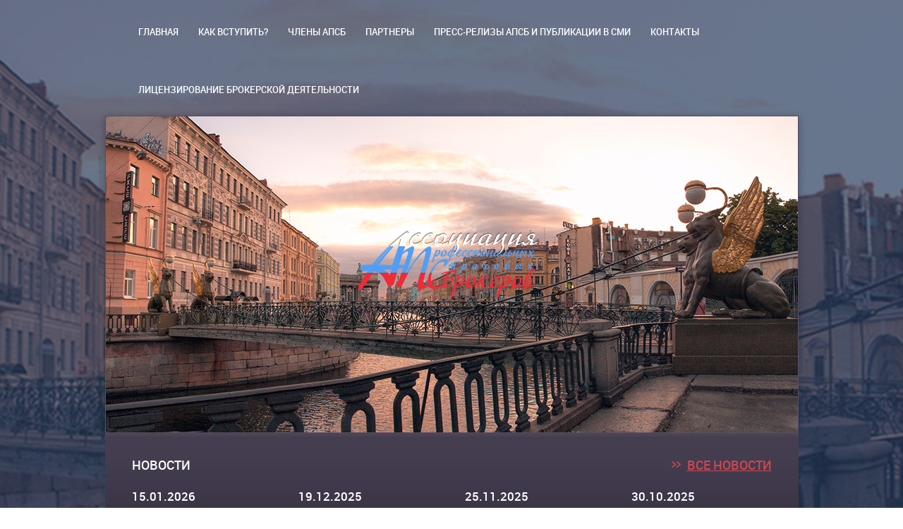

--- FILE ---
content_type: text/html; charset=utf-8
request_url: https://insurancebroker.ru/konference-2013
body_size: 10121
content:
<!doctype html>
<!--[if lt IE 7]> <html class="no-js lt-ie9 lt-ie8 lt-ie7" lang="en"> <![endif]-->
<!--[if IE 7]>    <html class="no-js lt-ie9 lt-ie8" lang="en"> <![endif]-->
<!--[if IE 8]>    <html class="no-js lt-ie9" lang="en"> <![endif]-->
<!--[if gt IE 8]><!--> 
<html lang="ru"> <!--<![endif]-->
<head>
<meta name="robots" content="all"/>
<meta http-equiv="Content-Type" content="text/html; charset=UTF-8" />
<meta name="description" content="Страховой брокер - основное звено страхового рынка 2013">
<meta name="keywords" content="Страховой брокер - основное звено страхового рынка 2013">
<meta name="SKYPE_TOOLBAR" content="SKYPE_TOOLBAR_PARSER_COMPATIBLE" />
<meta name='wmail-verification' content='582f0565c569eb920796bfd1a04252d6' />
<title>Страховой брокер - основное звено страхового рынка 2013</title>

<link href="/g/css/styles_articles_tpl.css" rel="stylesheet" type="text/css" />
<link href="/t/v452/images/normalize.css" rel="stylesheet" type="text/css" />
<link href="/t/v452/images/styles.css" rel="stylesheet" type="text/css" />
<link rel="canonical" href="/konference-2013"/>
            <!-- 46b9544ffa2e5e73c3c971fe2ede35a5 -->
            <script src='/shared/s3/js/lang/ru.js'></script>
            <script src='/shared/s3/js/common.min.js'></script>
        <link rel='stylesheet' type='text/css' href='/shared/s3/css/calendar.css' /><link rel='stylesheet' type='text/css' href='/shared/highslide-4.1.13/highslide.min.css'/>
<script type='text/javascript' src='/shared/highslide-4.1.13/highslide-full.packed.js'></script>
<script type='text/javascript'>
hs.graphicsDir = '/shared/highslide-4.1.13/graphics/';
hs.outlineType = null;
hs.showCredits = false;
hs.lang={cssDirection:'ltr',loadingText:'Загрузка...',loadingTitle:'Кликните чтобы отменить',focusTitle:'Нажмите чтобы перенести вперёд',fullExpandTitle:'Увеличить',fullExpandText:'Полноэкранный',previousText:'Предыдущий',previousTitle:'Назад (стрелка влево)',nextText:'Далее',nextTitle:'Далее (стрелка вправо)',moveTitle:'Передвинуть',moveText:'Передвинуть',closeText:'Закрыть',closeTitle:'Закрыть (Esc)',resizeTitle:'Восстановить размер',playText:'Слайд-шоу',playTitle:'Слайд-шоу (пробел)',pauseText:'Пауза',pauseTitle:'Приостановить слайд-шоу (пробел)',number:'Изображение %1/%2',restoreTitle:'Нажмите чтобы посмотреть картинку, используйте мышь для перетаскивания. Используйте клавиши вперёд и назад'};</script>

<script src="/t/v452/images/modernizr-2.6.2.min.js"></script>
<script type="text/javascript" src="/t/v452/images/jquery-1.6.4.js"></script>
<script type="text/javascript" src="/t/v452/images/link_top.js"></script>
<script type="text/javascript" src="/t/v452/images/dropdown_menu.js"></script>
</head>
<body>
<div class="site-wrapper">
            <header class="site-header">
                <div class="header-in">
                                            <nav>
                            <ul class="menu-top">
                                <li ><a href="/" >Главная</a></li><li ><a href="/kakvstupit-" >Как вступить?</a></li><li ><a href="/chleny" >Члены АПСБ</a></li><li ><a href="/partnery" >Партнеры</a></li><li ><a href="/press-relizy-apsb" >ПРЕСС-РЕЛИЗЫ АПСБ и публикации в СМИ</a></li><li ><a href="/kontakty" >Контакты</a></li><li ><a href="/licenzirovanie-brokerskoj-deyatelnosti-1"  target="_blank" >Лицензирование брокерской деятельности</a></li>                            </ul>
                        </nav>
                                        <div class="clear"></div>
                    <div class="main-pic">
                        <div class="site-logo"><a href="http://insurancebroker.ru"><img src="/t/v452/images/site-logo.png" alt=""></a></div>
                    </div>
                                        <div class="header-news">
                    <div class="news-name">НОВОСТИ<a href="/novosti">все новости</a></div>
                        <div class="news">
                            <ul class="news-wrap">
                                                                                                                    <li class="news4">
                                    <article class="news-body">
                                    <time class="news-date" datetime="2026-01-15 00:00:00">15.01.2026</time>
                                    <div class="news-note">
                                      <a href="/novosti/news_post/o-prekrashchenii-chlenstva-ooo-kun-i-byulov-strahovoj-broker-v-sro-apsb"> 15 января 2026 г.&nbsp; членство&nbsp; общества с ограниченной ответственностью &quot;Кун и Бюлов Страховой....</a></div>
                                    </article>
                                </li>
                                                                                                                    <li class="news4">
                                    <article class="news-body">
                                    <time class="news-date" datetime="2025-12-19 18:31:32">19.12.2025</time>
                                    <div class="news-note">
                                      <a href="/novosti/news_post/strahovaya-gazeta-new-noyabr-dekabr-2025"> Информационный&nbsp;партнёр АПСБ -&nbsp;СТРАХОВАЯ ГАЗЕТА&nbsp; NEW, предлагает вашему вниманию новый&nbsp; выпуск....</a></div>
                                    </article>
                                </li>
                                                                                                                    <li class="news4">
                                    <article class="news-body">
                                    <time class="news-date" datetime="2025-11-25 17:06:34">25.11.2025</time>
                                    <div class="news-note">
                                      <a href="/novosti/news_post/a-yu-lajkov-vyzovy-eskapistam">   Вашему вниманию предлагается статья члена Совета АПСБ&nbsp; А. Ю.Лайкова  &quot; Вызовы эскапистам    &quot; ,....</a></div>
                                    </article>
                                </li>
                                                                                                                    <li class="news4">
                                    <article class="news-body">
                                    <time class="news-date" datetime="2025-10-30 17:19:06">30.10.2025</time>
                                    <div class="news-note">
                                      <a href="/novosti/news_post/strahovanie-krupnyh-proektov-praktika-i-trendy">      Вашему вниманию предлагается статья              из журнала &quot;Legal Insight&quot;-&nbsp;              &quot; Страхование крупных....</a></div>
                                    </article>
                                </li>
                                                                                                                                            </ul>
                        <div class="clear"></div>
                        </div>
                        </div>
                                    </div>
            </header> 
            <div class="mainclear">
                <div class="maincontent">
                  <div class="bodycontent" style="margin-right:0;" style="margin-right:0;">
                        <h1>Страховой брокер - основное звено страхового рынка 2013</h1>
<p align="center" style="text-align: justify;">Ассоциация Профессиональных Страховых Брокеров (АПСБ) 6 декабря 2013 г. провела очередную Конференцию &laquo;Страховой брокер &ndash; основное звено страхового рынка&raquo;.</p>
<p style="text-align: justify;"><span>Традиционное мероприятие, проведенное Ассоциацией Профессиональных Страховых Брокеров (АПСБ) в формате конференции уже в 4 раз, привлекло внимание многих участников страхового рынка.</span></p>
<p style="text-align: justify;">Представители брокерских организаций, страховых и перестраховочных компаний, других участников рынка, а также объединений и ассоциаций субъектов рынка собрались, чтобы обсудить ситуацию на страховом рынке в связи со вступлением с 21 января 2014 года в действие поправок в закон об организации страхового дела, а также изменения многих важных законов касающихся деятельности субъектов рынка.&nbsp;В течение 2013 года изменения на страховом рынке и нововведения в страховом законодательстве поставили перед страховым сообществом новые задачи и предложили новые пути развития.</p>
<p style="text-align: justify;">Особый интерес вызвало выступление заместителя Руководителя Службы Банка России по финансовым рынкам Жука И.Н., который помимо обзора ситуации в различных сегментах страхового рынка и задач &laquo;мегарегулятора&raquo; по регулированию и контролю за деятельностью субъектов страховых отношений, информировал о принятии Банком России решения о ликвидации СБРФР с 3 марта 2014 года и создании 9 новых структурных подразделений ЦБ, отвечающих за развитие и функционирование финансовых рынков, в том числе образование департамента страхового рынка.</p>
<p style="text-align: justify;">В центре внимания участников конференции оказались предложения Банка России по принятию закона о саморегулируемых организациях на финансовых рынках. Н<span>а страховом рынке растет осознание необходимости создания саморегулируемых организаций, чему в немалой степени способствует ожидание скорого принятия этого закона.&nbsp;</span><span>Страховое брокерское сообщество в последнее время особенно&nbsp;активно обсуждает возможность создания СРО страховых брокеров и передачу саморегулируемым организациям&nbsp;</span><span>части полномочий&nbsp;</span><span>мегарегулятора.&nbsp;</span><span>"Первопроходцем" создания СРО на страховом рынке является "Федеральный саморегулируемый союз страховых организаций" (ФСССО). Живой отклик вызвало выступление президента ФСССО Коваля А.П.</span></p>
<p style="text-align: justify;">Вопросы деятельности страхового надзора, проблемы места и роли объединений и ассоциаций, представляющих различных участников страхового дела, а также перспективы создания СРО на страховом рынке стали предметом обсуждения руководителей Всероссийского союза страховщиков (Юргенс И.Ю.), Нацональной страховой гильдии (Платонова Э.Л.), АПСБ (Бугаев Ю.С.), ФСССО (Коваль А.П.), Национальной ассоциации обществ взаимного страхования (Пылов К.И.), Национальной ассоциации аджастеров (Богачев А.В.) и других участников.</p>
<p style="text-align: justify;"><span>Полезную информацию участникам мероприятия представили докладчики из Федеральной антимонопольной службы (Пищулина М.В.) и Федеральной службы по финансовому мониторингу (Скотин А.И.). В их выступлениях были определены основные направления деятельности соответствующих ведомств по применению требований законодательства в сферах&nbsp;</span><span>антимонопольного регулирования</span><span>&nbsp;и&nbsp;</span><span>ПОД/ФТ в страховании. Как всегда интересное мнение о современном состоянии страхового рынка представил Заместитель генерального директора Рейтингового Агентства "Эксперт РА" Самиев П.А.</span></p>
<p style="text-align: justify;">В рамках конференции президент ВСС Юргенс И.Ю. вручил председателю Совета АПСБ Бугаеву Ю.С. Свидетельство о членстве АПСБ во Всероссийском союзе страховщиков.</p>
<p style="text-align: justify;">Участники конференции поддержали предложение обобщить мнения, высказанные в ходе дискуссий и рекомендовать АПСБ, как организатору конференции, сформулировать общие позиции для представления их в органы регулирования и надзора, а также для их использования при обсуждении проектов законов по вопросам страховой деятельности. Ниже размещено обращение, подготовленное АПСБ в результате проведенных консультаций и обобщения позиций участников конференции. Обращение направлено в органы государственной власти, страхового надзора и регулирования.</p>
<p style="text-align: justify;">&nbsp;</p>
<p style="text-align: justify;"><strong>Материалы конференции:</strong></p>
<p style="text-align: justify;"><span><a href="/d/apib_bugaev.pdf">Презентация Бугаева Ю.С. (АПСБ) &gt;&gt;&gt;</a><br /></span><br /><a href="/d/fas_pischulina.pdf">Презентация Пищулиной М.В. (ФАС) &gt;&gt;&gt;</a><br /><br /><a href="/d/classicaudit_romanova.pdf">Презентация Романовой М.В. ("Классика-Аудит") &gt;&gt;&gt;</a><br /><br /><a href="/d/skala_tsykalo.pdf">Презентация Цикало А.И. ("Скала Страховой брокер ООО") &gt;&gt;&gt;</a><br /><br /><a href="/d/ingosstrakh_chernikov.pdf">Презентация Черникова В.В. (ОСАО "Ингосстрах") &gt;&gt;&gt;</a></p>
<p><span><a href="/d/programmakonf2013.pdf">Программа конференции &gt;&gt;&gt;</a><br /><br /><a href="/d/listofparticipants.pdf">Список участников &gt;&gt;&gt;</a><br /><br /></span></p>
<p style="text-align: justify;"><span>Благодарим наших партнеров: ОСАО "Ингосстрах", ООО "Индустриальный страховой брокер", ЗАО "Марш - страховые брокеры" - за поддержку конференции, выражаем благодарность информационным партнерам: "МИГ - страхование сегодня", "Агентство страховых новостей", группе "Деловой формат", журналу "Современные страховые технологии", а также аналитическому консультанту мероприятия - рейтинговому агенству "Эксперт РА".</span></p>
<p style="text-align: justify;"><span>Приглашаем постоянных участников ежегодной конференции и тех, кто впервые узнал об этом мероприятии, присоединиться к нам в следующем году.&nbsp;<br /></span></p>
<p style="text-align: justify;"><span><span>Очередную конференции намечено провести 05 декабря 2014 года.</span><br /><br /></span></p>
<p style="text-align: justify;"><strong>При поддержке:</strong></p>
<table height="82" style="width: 451px; height: 82px; float: left;" width="451">
<tbody>
<tr>
<td><a href="http://www.ingos.ru/ru/"><img alt="logoingos" height="61" src="/thumb/2/GaKGseuLp0jVIMsEeNZJDQ/180r160/d/logoingos.jpg" style="border-width: 0px; display: block; margin-left: auto; margin-right: auto;" width="180" /></a></td>
<td><a href="http://inibroker.com/"><img alt="industrial_ib_mini" height="106" src="/thumb/2/rllCHiN-deAgkm0URgcXnw/180r160/d/industrial__ib__mini.jpg" style="border-width: 0px; display: block; margin-left: auto; margin-right: auto;" width="145" /></a></td>
</tr>
<tr>
<td colspan="2"><br /><a href="http://russia.marsh.com/"><img alt="marsh_horizontal_4c" height="33" src="/thumb/2/sI31iZEANDiPJZexrDXK-g/180r160/d/marsh__horizontal__4c.jpg" style="border-width: 0px; display: block; margin-left: auto; margin-right: auto;" width="220" /></a></td>
</tr>
<tr>
<td><a href="http://www.insur-info.ru/"><img alt="logo_mig" height="62" src="/thumb/2/BVWNSVkfUK4skUDh7_tJSg/180r160/d/logo__mig.jpg" style="border-width: 0;" width="180" /></a></td>
<td><a href="http://www.asn-news.ru/"><img alt="logo_asn" height="75" src="/thumb/2/t3o_g4nRS83qXmnF4ARreg/180r160/d/logo__asn.gif" style="border-width: 0px; float: right;" width="141" /></a></td>
</tr>
<tr>
<td><a href="http://www.df-group.ru/"><img alt="df_partnlogo" height="48" src="/thumb/2/_4KvpWq1u2QuWuXslmr06g/180r160/d/df__partnlogo.jpg" style="border-width: 0;" width="180" /></a></td>
<td><a href="http://raexpert.ru/"><img alt="logo_raex_moscow" height="61" src="/thumb/2/-FqZEJxTPJ3zD92xVrEmZg/180r160/d/logo__raex__moscow.jpg" style="border-width: 0px; float: right;" width="215" /></a></td>
</tr>
<tr>
<td colspan="2">
<p><a href="http://www.consult-cct.ru/"><img alt="скачанные файлы (1)" height="57" src="/thumb/2/VTj9n0sZ_AtHkzHnC8uvzw/180r160/d/%D1%81%D0%BA%D0%B0%D1%87%D0%B0%D0%BD%D0%BD%D1%8B%D0%B5_%D1%84%D0%B0%D0%B9%D0%BB%D1%8B_%281%29.jpg" style="border-width: 0px; display: block; margin-left: auto; margin-right: auto;" width="228" /></a></p>
<p style="text-align: center;"><a href="/d/sst_info.pdf">Информация о партнере</a></p>
</td>
</tr>
</tbody>
</table>
<p>&nbsp;</p>
<p>&nbsp;</p>
<p>&nbsp;</p>
<p>&nbsp;</p>
<p>&nbsp;</p>
<p>&nbsp;</p>
<p>&nbsp;</p>
<p>&nbsp;</p>
<p>&nbsp;</p>
<p>&nbsp;</p>
<p>&nbsp;</p>
<p>&nbsp;</p>
<p>&nbsp;</p>
<p>&nbsp;</p>
<p>&nbsp;</p>
<p>&nbsp;</p>
<p>&nbsp;</p>


<div class="clear"></div>
               </div>
            </div>
            <aside class="aside-left">
                                    <nav>
                        <ul class="menu-left"><li><a href="/obassociatsii" >Об Ассоциации</a><ul class="level-2"><li><a href="/missiya" >Миссия, цели и задачи</a></li><li><a href="/ustav-novaya-redaktsiya-no-6" >Устав</a></li><li><a href="/organy-upravleniya" >Органы управления</a></li><li><a href="/spetsializirovannyye-organy" >Специализированные органы</a></li><li><a href="/komitety" >Комитеты</a></li><li><a href="/poryadok-obrashcheniy" >Порядок обращений</a></li><li><a href="/kodeks" >Профессиональный кодекс</a></li><li><a href="/vnutrenniye-dokumenty" >Внутренние документы</a></li><li><a href="/otchety-o-deyatelnosti-i-auditorskiye-zaklyucheniya" >Отчеты о деятельности и аудиторские заключения</a></li><li><a href="/http-/insurancebroker.ru/vnutrenniye-dokumenty" >Базовые стандарты</a></li></ul></li><li><a href="/deyatelnost-apsb" >Деятельность АПСБ</a><ul class="level-2"><li><a href="/uchastie-v-rabochih-gruppah" >Участие в рабочих группах, экспертных советах, секциях и комиссиях</a></li><li><a href="/proektynpa" >Проекты нормативных правовых актов, обращения в госорганы и профобъединения</a></li><li><a href="/os" >Общие собрания членов АПСБ</a></li><li><a href="/kontrol" >Проведение проверок</a></li><li><a href="/tipovyye-pravila-vnutrennego-kontrolya" >Типовые правила внутреннего контроля</a></li><li><a href="/specialnye-ekonomicheskie-mery-sem" >Специальные Экономические Меры (СЭМ)</a></li></ul></li><li><a href="/strakhoviye-brokery-rf" >Страховые брокеры РФ</a><ul class="level-2"><li><a href="/otkaz-ot-osushchestvleniya-predusmotrennoy-litsenziyey-deyatelnosti" >Отказ от осуществления предусмотренной лицензией деятельности</a></li><li><a href="/potrebitelyu-strakhovykh-uslug" >Потребителю страховых услуг</a></li><li><a href="/statistika" >Статистика</a></li><li><a href="/otchetnost-strahovogo-brokera"  target="_blank">Отчётность страхового брокера, типовые формы</a></li><li><a href="/informacionnaya-bezopasnost" >Информационная безопасность</a></li><li><a href="/zashchita-personalnyh-dannyh"  target="_blank">Защита персональных данных</a></li></ul></li><li class="opened"><a href="/meropriyatiya-apsb" >Мероприятия АПСБ</a><ul class="level-2"><li class="opened"><a href="/http-/insurancebroker.ru/konferentsiya-strakhovykh-brokerov"  target="_blank">Конференция страховых брокеров</a></li></ul></li><li><a href="/strakhovaya-biblioteka" >Страховая библиотека</a><ul class="level-2"><li><a href="/strakhovoye-zakonodatelstvo" >Страховое законодательство</a></li><li><a href="/materialy-meropriyatiy-strakhovogo-rynka" >Материалы мероприятий страхового рынка</a></li><li><a href="/publikatsii-analiticheskiye-obzory-o-deyatelnosti-strakhovykh-brokerov" >Публикации,аналитические обзоры о деятельности страховых брокеров</a></li></ul></li><li><a href="/xbrl" >XBRL</a></li></ul>                    </nav>
                                                        <article class="lblock">
                        <div class="lblock-tit">XIV Международная Конференция Страховых Брокеров</div> 
                        <div class="lblock-note"><h4 style="text-align: center;"><em><span style="font-size:12pt;"><span data-mega-font-name="times_new_roman" style="font-family:Times New Roman,Times,serif;"><span style="color:#990000;"><strong>&nbsp; &nbsp;18 февраля 2026 г.</strong></span></span></span></em><sub>&nbsp; &nbsp;</sub></h4>

<p style="text-align:center"><a href="/konference-2026"><img alt="Баннер 150x150=" src="/thumb/2/glbTUPMIBeVj53nB4ra58A/360r300/d/banner_150x150_865555.gif" style="float: right; width: 374px; height: 177px;" /></a></p>

<p style="text-align: center; margin-left: 10px;">&nbsp;</p></div>
                    </article>
                                <div class="informers"></div>
                </aside>
</div>
<div class="clear-footer"></div>
</div>
<footer class="site-footer">
	<div class="site-footer-in">
            <div class="link_top"><a href="#"><img src="/t/v452/images/up.png" height="62" width="70" alt=""></a></div>
            <div class="site-name-bottom">&copy; 2014 - 2026 </div>
            <div class="site-copyright"><span style='font-size:14px;' class='copyright'><!--noindex--><span style="text-decoration:underline; cursor: pointer;" onclick="javascript:window.open('https://megagr'+'oup.ru/?utm_referrer='+location.hostname)" class="copyright">Мегагрупп.ру</span> <!--/noindex--><!--/noindex--></span></div>
            <div class="site-counters"><!--LiveInternet counter--><script type="text/javascript"><!--
document.write("<a href='//www.liveinternet.ru/click' "+
"target=_blank><img src='//counter.yadro.ru/hit?t16.4;r"+
escape(document.referrer)+((typeof(screen)=="undefined")?"":
";s"+screen.width+"*"+screen.height+"*"+(screen.colorDepth?
screen.colorDepth:screen.pixelDepth))+";u"+escape(document.URL)+
";"+Math.random()+
"' alt='' title='LiveInternet: показано число просмотров за 24"+
" часа, посетителей за 24 часа и за сегодня' "+
"border='0' width='88' height='31'><\/a>")
//--></script><!--/LiveInternet-->
<!--__INFO2026-01-20 10:56:37INFO__-->
</div>
                        <div class="phone">
                <p>Тел: <span style="font-size: 15px;">&nbsp;+ 7 (495) 915-80-40</span></p>

<p style="font-size: 15px;">Е-mail: info@insurancebroker.ru</p>
            </div>
                                    <div class="address">
                <p>109004, г. Москва<br />
ул. Земляной Вал,<br />
д. 64, стр. 2</p>
            </div>
                        <div class="image-author">Автор изображения: <span>А.Тувин</span></div>
   	</div>
</footer>
<!--865-->

<!-- assets.bottom -->
<!-- </noscript></script></style> -->
<script src="/my/s3/js/site.min.js?1768462484" ></script>
<script src="/my/s3/js/site/defender.min.js?1768462484" ></script>
<script src="https://cp.onicon.ru/loader/5516441b286688d45c8b457a.js" data-auto async></script>
<script >/*<![CDATA[*/
var megacounter_key="1d712f687f199aab9900ed0f6312dcf0";
(function(d){
    var s = d.createElement("script");
    s.src = "//counter.megagroup.ru/loader.js?"+new Date().getTime();
    s.async = true;
    d.getElementsByTagName("head")[0].appendChild(s);
})(document);
/*]]>*/</script>
<script >/*<![CDATA[*/
$ite.start({"sid":910307,"vid":914450,"aid":1075915,"stid":4,"cp":21,"active":true,"domain":"insurancebroker.ru","lang":"ru","trusted":false,"debug":false,"captcha":3,"onetap":[{"provider":"vkontakte","provider_id":"51962163","code_verifier":"Z3DUkIJ4YMjYjWzYAWxMFMjmcYzgywYjY0N3ZWYyMYj"}]});
/*]]>*/</script>
<!-- /assets.bottom -->
</body>
</html>

--- FILE ---
content_type: text/css
request_url: https://insurancebroker.ru/t/v452/images/styles.css
body_size: 4077
content:
@charset "utf-8";
/* CSS Document */
							
article, aside, details, figcaption, figure, footer, header, hgroup, nav, section { display: block; }
audio, canvas, video 															  { display: inline-block; }
.lt-ie8 audio, .lt-ie8 canvas, .lt-ie8 video									  { display:inline; min-height:0}
audio:not([controls]) 															  { display: none; }
[hidden] 																		  { display: none; }

html, body, div, span, h1, h2, h3, h4, h5, h6, p, em, strong, sub, sup, b, u, i, ol, ul, li, form, label, tfoot, article, aside, canvas, details, figcaption, figure, footer, header, hgroup, menu, nav, section, summary, time, mark, audio, video {
			margin: 0;
			padding: 0;
			border: 0;
			outline: 0;
			background: transparent;
			font-size: 100%;
}

img { padding: 0; border: 0; outline: 0; background: transparent; font-size: 100%}

html 						{ font-size: 100%; overflow-y: scroll; }
html, button, input, select, textarea { font-family: sans-serif; color: #222; }
body 						{ margin: 0; line-height: 1.25; text-align:left; color:#474747; font:normal 14px Arial, Helvetica, sans-serif; background:#fff;}

a 							{ color: #48a3d2;  margin: 0; padding: 0; font-size: 100%; background: transparent; text-decoration:underline; outline-style:none;}
a:hover 					{ color: #48a3d2; text-decoration:none }
a:hover, a:active 			{ outline: 0;}
hr 							{ display: block; height: 1px; border: 0; border-top: 1px solid #000; margin: 1em 0; padding: 0; }
abbr[title] 				{ border-bottom: 1px dotted; }
b, strong 					{ font-weight: bold; }
dfn 						{ font-style: italic; }
ins							{ background: #ff9; color: #000; text-decoration: none; }
mark 						{ background: #ff0; color: #000; font-style: italic; font-weight: bold; }
pre, code, kbd, samp 		{ font-family: monospace, serif; font-size: 1em; }
pre 						{ white-space: pre; white-space: pre-wrap;}

q 							{ quotes: none; }
q:before, q:after 			{ content: ""; content: none; }
small 						{ font-size: 85%; }
sub, sup 					{ font-size: 75%; line-height: 0; position: relative; vertical-align: baseline; }
sup 						{ top: -0.5em; }
sub 						{ bottom: -0.25em; }

p, pre, blockquote, dl      { margin: 1em 0;}

ul, ol						{ margin: 1em 0; padding: 0 0 0 40px; }
dd 							{ margin: 0 0 0 40px; }
nav ul, nav ol				{ list-style: none; list-style-image: none; margin: 0; padding: 0; }

svg:not(:root) 				{ overflow: hidden; }
figure 						{ margin: 0; }

form						{ margin: 0; }

label 						{ cursor: pointer; }
legend						{ border: 0; padding: 0; white-space: normal; }
.lt-ie8 legend 				{ margin-left:7px}
button, input, select, textarea { font-size: 100%; margin: 0; vertical-align: baseline; }
.lt-ie8 button, input, select, textarea{ vertical-align: middle;} 
button, input { line-height: normal; }
button, input[type="button"], input[type="reset"], input[type="submit"] { cursor: pointer; }
.lt-ie8 button, input[type="button"], input[type="reset"], input[type="submit"]{ overflow:visible;}
button[disabled], input[disabled] { cursor: default; }
input[type="checkbox"], input[type="radio"] { box-sizing: border-box; padding: 0;}
.lt-ie8 input[type="checkbox"], input[type="radio"] { width: 13px; height: 13px;}
textarea { overflow: auto; vertical-align: top; resize: vertical; }

h1 { color:#565551; font:normal 31px/1 'RobotoMedium', Arial, Helvetica, sans-serif; margin:0; padding:0 0 16px;}
h2,h3,h4,h5,h6 { font-family: 'RobotoMedium', Arial, Helvetica, sans-serif; color:#565551; font-weight:normal; font-style:normal;}
h2 { font-size: 29px; margin: 12px 0;}
h3 { font-size: 27px; margin: 12px 0;}
h4 { font-size: 25px; margin: 12px 0;}
h5 { font-size: 23px; margin: 12px 0;}
h6 { font-size: 21px; margin: 12px 0;}

html, body { margin:0; padding:0; position:relative; height:100%; min-width:980px;}

.site-path { color:#000; font:normal 10px Tahoma, Geneva, sans-serif; padding:0 0 8px;}
.site-path a { color:#612901; text-decoration:underline;}
.site-path a:hover {color:#612901; text-decoration:none;}

a img { border-color:#000;}
.thumb { color:#000;}
.YMaps { color:#000;}

.table-default { border-collapse:collapse; border:none; border-spacing:0; padding:0; margin:0;}
.table-default td { padding:0; margin:0; vertical-align:top; border-collapse:collapse; border:none; border-spacing:0;}

@font-face {
    font-family: 'RobotoMedium';
    src: url('roboto-m.eot');
    src: url('roboto-m.eot?#iefix') format('embedded-opentype'),
         url('roboto-m.woff') format('woff'),
         url('roboto-m.ttf') format('truetype'),
         url('roboto-m.svg#RobotoMedium') format('svg');
    font-weight: normal;
    font-style: normal;
}

@font-face {
    font-family: 'RobotoRegular';
    src: url('roboto-r.eot');
    src: url('roboto-r.eot?#iefix') format('embedded-opentype'),
         url('roboto-r.woff') format('woff'),
         url('roboto-r.ttf') format('truetype'),
         url('roboto-r.svg#RobotoRegular') format('svg');
    font-weight: normal;
    font-style: normal;
}

/*-------------MAIN------------------*/
.site-wrapper {
	height:auto !important;
	height:100%;
	min-height:100%;
	width:100%;
	margin:0 auto -182px;
}

.clear-footer { clear:both; height:182px;}
.clear { clear:both; font-size:0; line-height:0;}


/*------------SITE-HEADER-------------*/
.site-header {
	background: url(top-bg.jpg) no-repeat center center;
		-webkit-background-size: cover;
			-moz-background-size: cover;
				-o-background-size: cover;
					background-size: cover;
}

.header-in {
	margin:0 auto;
	width: 983px;
	position:relative;
}

.site-header p { margin:0;}
.site-header a img { border:none;}


.site-logo { position:absolute; top:159px; left:352px;}
.site-logo a {outline: none;}

.main-pic {
	position: relative;
	border:1px solid #584e67;
	font-size: 0;
	-moz-box-shadow: 0 2px 9px 1px rgba(0,0,0,.25);
	-webkit-box-shadow: 0 2px 9px 1px rgba(0,0,0,.25);
	box-shadow: 0 2px 9px 1px rgba(0,0,0,.25);
	height: 448px;
	background: url(main-pic.jpg) 0 0 no-repeat;
}

.menu-top { margin:0; padding:0 0 0 32px; list-style:none; font:normal 13px/1 'RobotoMedium', Arial, Helvetica, sans-serif; text-transform: uppercase;}
.menu-top li { float:left; padding:0 7px; }
.menu-top li:first-child { background:none;}
.menu-top li a { display:block; color:#fff; padding:34px 6px 30px 8px; border-top: 5px solid transparent; text-decoration:none; cursor:pointer; position:relative; -webkit-transition:all .2s ease; -moz-transition:all .2s ease; -ms-transition:all .2s ease; -o-transition:all .2s ease;}
.menu-top li a:hover { color:#fff; text-decoration:none; border-color:#c92c35; -webkit-transition:all .2s ease; -moz-transition:all .2s ease; -ms-transition:all .2s ease; -o-transition:all .2s ease; }


.header-news { background: url(news-bg.jpg) 0 0 repeat-x; padding:36px 0 38px 38px; height: 138px; overflow: hidden;}
.news-name { font: normal 18px/1 'RobotoMedium', Arial, Helvetica, sans-serif; color: #fff; text-transform: uppercase; padding-bottom: 27px; }
.news-name a { background: url(allnews-arrow.png) 1px 4px no-repeat; float:right; padding:0 0 0 23px; color: #d34551; margin-right:38px; }

.news-wrap { padding:0; margin:0; list-style:none; }
.news-wrap li {}
.news-wrap p { margin:0; display:inline;}

.news-date { font: normal 17px/1 'RobotoMedium', Arial, Helvetica, sans-serif; color: #fff; text-transform: uppercase; }
.news-note {padding:11px 0 0; height:65px; overflow:hidden; }
.news-note a { font:normal 13px/1 'RobotoRegular', Arial, Helvetica, sans-serif; color: #adaab3; text-decoration: none; }
.news-note a:hover { text-decoration: underline; }

.news-body {padding:0 35px 0 0;}

.news-wrap li.news1 { width:100%;}
.news-wrap li.news2 { width:50%; *width:49%; float:left; }
.news-wrap li.news3 { width:33%; *width:32%; float:left; }
.news-wrap li.news4 { width:25%; *width:24%; float:left; }


/*-------------CONTENT----------------*/
.mainclear { 
	width: 980px;
	margin:0 auto;
	position:relative;
}
.mainclear:after { 
	content:"."; 
	display:block; 
	clear:both; 
	height:0; 
	visibility:hidden;
}
.maincontent { 
	width:100%; 
	float:left;
}
.bodycontent { 
	margin:0 240px 0 250px; 
	padding:34px 40px 70px 49px; 
	min-height:0;
}

/*-------------------LEFT COLUM-----------------------*/
.aside-left {
	padding-top:45px;
	width:250px;
	float:left; 
	margin-left:-100%;
	position:relative;
	padding-bottom:30px;
	padding-left:0;
}

.menu-left { margin:0 0 39px; padding:0; list-style:none; font:normal 13px 'RobotoMedium', Arial, Helvetica, sans-serif; text-transform: uppercase;}
.menu-left > li { padding:0 0 1px; }
.menu-left > li > a { display:block; color:#fff; text-decoration:none; padding:5px 6px 5px 33px; background: #c92c35; border-left:1px solid #bf2a32; border-top: 1px solid #e28c91; border-bottom: 1px solid #972128; position: relative; }
.menu-left > li > a:before {content:""; position: absolute; top:50%; left:-1px; margin-top:-6px; background: url(lmenu-arrow.png) 0 0 no-repeat; width: 8px; height: 13px; }
.menu-left > li > a:hover { color:#fff; text-decoration:none;}

.menu-left ul { margin:10px 0 6px 31px; padding:0 20px 0 13px; list-style:none; border-left: 2px solid #c92c35; }
.menu-left ul li:last-child a {padding-bottom: 0;}
.menu-left ul li a { display:block; color:#000; text-decoration:none; font-size:11px; line-height:normal; padding-bottom: 14px; }
.menu-left ul li a:hover { color:#000; text-decoration:underline;}

.menu-left ul {
    display: none;
}

.menu-left ul li.active a {
    text-decoration: underline;
}

.lblock {
	border:2px solid #c92c35;
	-moz-border-radius:2px;
	-webkit-border-radius:2px;
	-khtml-border-radius:2px;
	border-radius:2px;
	behavior:url(/g/pie/pie.htc);
	margin:0 0;
	-moz-box-shadow: 0 5px 5px rgba(0,0,0,.15);
	-webkit-box-shadow: 0 5px 5px rgba(0,0,0,.15);
	box-shadow: 0 5px 5px rgba(0,0,0,.15);
}

.lblock-tit { color:#c92c35; font:normal 14px 'RobotoMedium', Arial, Helvetica, sans-serif; padding:17px 10px 5px 10px; text-align: center;}
.lblock-note { padding:0 25px 26px 22px; font:normal 13px/16px 'RobotoRegular', Arial, Helvetica, sans-serif; color:#3d3d3d;}
.lblock-note a { color:#000000; text-decoration:underline;}
.lblock-note a:hover { color:#000000; text-decoration:none;}


.informers {
	text-align:center;
	color:#000;
	font-size:12px;
	margin:25px 0;
}


/*----------------right column-------------------*/
.aside-right { 
	width:237px; padding-top:45px;
	float:left; 
	margin-left:-237px; 
	position:relative;
	padding-bottom:30px;
}

.right-block {
	border:2px solid #558dcc;
	-moz-box-shadow: 0 5px 5px rgba(0,0,0,.15);
	-webkit-box-shadow: 0 5px 5px rgba(0,0,0,.15);
	box-shadow: 0 5px 5px rgba(0,0,0,.15);
	-moz-border-radius:2px;
	-webkit-border-radius:2px;
	-khtml-border-radius:2px;
	border-radius:2px;
	behavior:url(/g/pie/pie.htc);
	margin-bottom: 15px;
}

.rb-title {
	color: #3b6595;
	font:normal 14px 'RobotoMedium', Arial, Helvetica, sans-serif;
	padding:17px 10px 0;
	text-align: center;
}

.rb-body {
	font:normal 13px/16px 'RobotoRegular', Arial, Helvetica, sans-serif;
	padding:0 16px 0 14px;
}

/*------------SITE-FOOTER-------------*/
.site-footer p { margin:0;}

.site-footer {
	background: url(footer-bg.jpg) no-repeat center center;
		-webkit-background-size: cover;
			-moz-background-size: cover;
				-o-background-size: cover;
					background-size: cover;;
	font:normal 11px 'RobotoRegular', Arial, Helvetica, sans-serif;
	color:#fff;
}

.site-footer-in {
	margin:0 auto;
	width:980px;
	height:182px;
	position:relative;
}

.site-counters {
	width:300px;
	text-align:center;
	position:absolute; top:125px; left:300px;
	font-size:12px;
	color:#fff; 
}

.site-copyright {
	font-size:12px;
	width:200px;
	text-align:right;
	position:absolute; top:138px; right:40px;
	color:#fff; 
}
.site-copyright span.copyright { font-size:12px !important;}
.site-copyright a { color:#c92c35; text-decoration:underline;}
.site-copyright a:hover { color:#c92c35; text-decoration:none;}

.site-name-bottom {
	width:350px;
	position:absolute; top:123px; left:40px;
	text-align:left;
	font-size:12px;
	color:#fff; 
}

.phone {
	position: absolute;
	top:44px; left:40px;
	font:normal 12px 'RobotoMedium', Arial, Helvetica, sans-serif;
}

.phone a {
  color:#fff;
  text-decoration:none;
}

.phone a:hover {
  text-decoration:underline;
}

.address {
	position: absolute;
	top:44px; right:36px;
	color: #fefefe;
	font-size: 14px;
	text-align: right;
}

.image-author {
	position: absolute;
	top:122px; right:40px;
	font-size: 11px;
}

.image-author span {
	font-family: Monotype Corsiva;
	font-size: 14px;
}

.link_top {
	position: absolute;
	top:-38px; left:458px;
}

.link_top a {
	font-size: 0;
	display: block;
	outline: none;
}

/* tables */

table.table0 { border-collapse:collapse;}
table.table0 td { padding:5px; border: none}


table.table1 { border-collapse:collapse;}
table.table1 tr:hover { background: #f0f0f0;}
table.table1 td { padding:5px; border: 1px solid #05425a;}


table.table2 { border-collapse:collapse;}
table.table2 tr:hover { background: #f0f0f0;}
table.table2 td { padding:5px; border: 1px solid #05425a;}
table.table2 th { padding:8px 5px; border: 1px solid #05425a; background-color:#009fdd; color:#fff; text-align:left;}

/* gallery */

table.gallery { border-spacing:10px; border-collapse:separate;}
table.gallery td { background-color:#f0f0f0; text-align:center; padding:15px;}
table.gallery td img {}

/* 865 */

--- FILE ---
content_type: text/javascript
request_url: https://counter.megagroup.ru/1d712f687f199aab9900ed0f6312dcf0.js?r=&s=1280*720*24&u=https%3A%2F%2Finsurancebroker.ru%2Fkonference-2013&t=%D0%A1%D1%82%D1%80%D0%B0%D1%85%D0%BE%D0%B2%D0%BE%D0%B9%20%D0%B1%D1%80%D0%BE%D0%BA%D0%B5%D1%80%20-%20%D0%BE%D1%81%D0%BD%D0%BE%D0%B2%D0%BD%D0%BE%D0%B5%20%D0%B7%D0%B2%D0%B5%D0%BD%D0%BE%20%D1%81%D1%82%D1%80%D0%B0%D1%85%D0%BE%D0%B2%D0%BE%D0%B3%D0%BE%20%D1%80%D1%8B%D0%BD%D0%BA%D0%B0%202013&fv=0,0&en=1&rld=0&fr=0&callback=_sntnl1768945145844&1768945145844
body_size: 85
content:
//:1
_sntnl1768945145844({date:"Tue, 20 Jan 2026 21:39:05 GMT", res:"1"})

--- FILE ---
content_type: application/javascript
request_url: https://insurancebroker.ru/t/v452/images/link_top.js
body_size: 49
content:
$(document).ready(function(){
	$('.link_top a').click(function () {
		$('body,html').animate({
			scrollTop: 0
		}, 800);
		return false;
	});
});

--- FILE ---
content_type: application/javascript
request_url: https://insurancebroker.ru/t/v452/images/dropdown_menu.js
body_size: 93
content:
$(function(){
		 $('.menu-left a').click(function() {
					var ul = $(this).parents('li:first').find('ul:first');
					if (ul.get(0)) {
							ul.toggle();
							return false;
					}
					return true;
		});
		$('.active').find('ul:first').show();
		$('.active').parents('ul').show();
})